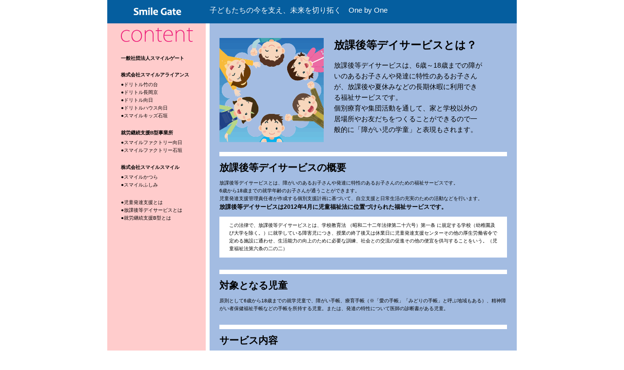

--- FILE ---
content_type: text/html; charset=UTF-8
request_url: https://smile-gate.com/?page_id=12/
body_size: 11188
content:
<!DOCTYPE html>
<html lang="ja"
	prefix="og: https://ogp.me/ns#" >
<head>
<meta charset="utf-8">
<meta http-equiv="X-UA-Compatible" content="IE=edge">
<meta name="viewport" content="width=device-width">
<meta name="format-detection" content="telephone=no">
<meta name="author" content="一般社団法人スマイルゲート">
<meta property="og:url" content="https://corp.monoxer.com/">
<meta property="og:type" content="article">
<meta property="og:title" content="Monoxer・解いて憶える記憶アプリ">
<meta property="og:description" content="一般社団法人スマイルゲートの公式ホームページです。放課後等デイサービス、児童発達支援事業所、企業内保育施設、就労継続支援B型事業所等を運営しています。">
<meta property="og:site_name" content="Monoxer">
<meta property="og:image" content="https://smile-gate.com/wp-content/themes/smilegate/img/ogp.png">

<title>放課後等デイサービスとは？ | 放課後等デイサービス・スマイルゲート</title>

		<!-- All in One SEO 4.0.17 -->
		<link rel="canonical" href="https://smile-gate.com/?page_id=12" />
		<meta property="og:site_name" content="放課後等デイサービス・スマイルゲート |" />
		<meta property="og:type" content="article" />
		<meta property="og:title" content="放課後等デイサービスとは？ | 放課後等デイサービス・スマイルゲート" />
		<meta property="og:url" content="https://smile-gate.com/?page_id=12" />
		<meta property="article:published_time" content="2020-12-19T07:36:40Z" />
		<meta property="article:modified_time" content="2021-01-05T05:38:06Z" />
		<meta property="twitter:card" content="summary" />
		<meta property="twitter:domain" content="smile-gate.com" />
		<meta property="twitter:title" content="放課後等デイサービスとは？ | 放課後等デイサービス・スマイルゲート" />
		<script type="application/ld+json" class="aioseo-schema">
			{"@context":"https:\/\/schema.org","@graph":[{"@type":"WebSite","@id":"https:\/\/smile-gate.com\/#website","url":"https:\/\/smile-gate.com\/","name":"\u653e\u8ab2\u5f8c\u7b49\u30c7\u30a4\u30b5\u30fc\u30d3\u30b9\u30fb\u30b9\u30de\u30a4\u30eb\u30b2\u30fc\u30c8","publisher":{"@id":"https:\/\/smile-gate.com\/#organization"}},{"@type":"Organization","@id":"https:\/\/smile-gate.com\/#organization","name":"\u653e\u8ab2\u5f8c\u7b49\u30c7\u30a4\u30b5\u30fc\u30d3\u30b9\u30fb\u30b9\u30de\u30a4\u30eb\u30b2\u30fc\u30c8","url":"https:\/\/smile-gate.com\/"},{"@type":"BreadcrumbList","@id":"https:\/\/smile-gate.com\/?page_id=12#breadcrumblist","itemListElement":[{"@type":"ListItem","@id":"https:\/\/smile-gate.com\/#listItem","position":"1","item":{"@id":"https:\/\/smile-gate.com\/#item","name":"\u30db\u30fc\u30e0","url":"https:\/\/smile-gate.com\/"},"nextItem":"https:\/\/smile-gate.com\/?page_id=12#listItem"},{"@type":"ListItem","@id":"https:\/\/smile-gate.com\/?page_id=12#listItem","position":"2","item":{"@id":"https:\/\/smile-gate.com\/?page_id=12#item","name":"\u653e\u8ab2\u5f8c\u7b49\u30c7\u30a4\u30b5\u30fc\u30d3\u30b9\u3068\u306f\uff1f","url":"https:\/\/smile-gate.com\/?page_id=12"},"previousItem":"https:\/\/smile-gate.com\/#listItem"}]}]}
		</script>
		<!-- All in One SEO -->

<link rel="alternate" type="application/rss+xml" title="放課後等デイサービス・スマイルゲート &raquo; フィード" href="https://smile-gate.com/?feed=rss2" />
<link rel="alternate" type="application/rss+xml" title="放課後等デイサービス・スマイルゲート &raquo; コメントフィード" href="https://smile-gate.com/?feed=comments-rss2" />
<link rel='stylesheet' id='font-awesome-css' href='https://smile-gate.com/wp-content/themes/smilegate/inc/font-awesome/versions/5.6.0/css/all.min.css?ver=5.6' type='text/css' media='all' />
<link rel='stylesheet' id='wp-block-library-css' href='https://smile-gate.com/wp-includes/css/dist/block-library/style.min.css?ver=6.4.7' type='text/css' media='all' />
<style id='classic-theme-styles-inline-css' type='text/css'>
/*! This file is auto-generated */
.wp-block-button__link{color:#fff;background-color:#32373c;border-radius:9999px;box-shadow:none;text-decoration:none;padding:calc(.667em + 2px) calc(1.333em + 2px);font-size:1.125em}.wp-block-file__button{background:#32373c;color:#fff;text-decoration:none}
</style>
<style id='global-styles-inline-css' type='text/css'>
body{--wp--preset--color--black: #000000;--wp--preset--color--cyan-bluish-gray: #abb8c3;--wp--preset--color--white: #ffffff;--wp--preset--color--pale-pink: #f78da7;--wp--preset--color--vivid-red: #cf2e2e;--wp--preset--color--luminous-vivid-orange: #ff6900;--wp--preset--color--luminous-vivid-amber: #fcb900;--wp--preset--color--light-green-cyan: #7bdcb5;--wp--preset--color--vivid-green-cyan: #00d084;--wp--preset--color--pale-cyan-blue: #8ed1fc;--wp--preset--color--vivid-cyan-blue: #0693e3;--wp--preset--color--vivid-purple: #9b51e0;--wp--preset--gradient--vivid-cyan-blue-to-vivid-purple: linear-gradient(135deg,rgba(6,147,227,1) 0%,rgb(155,81,224) 100%);--wp--preset--gradient--light-green-cyan-to-vivid-green-cyan: linear-gradient(135deg,rgb(122,220,180) 0%,rgb(0,208,130) 100%);--wp--preset--gradient--luminous-vivid-amber-to-luminous-vivid-orange: linear-gradient(135deg,rgba(252,185,0,1) 0%,rgba(255,105,0,1) 100%);--wp--preset--gradient--luminous-vivid-orange-to-vivid-red: linear-gradient(135deg,rgba(255,105,0,1) 0%,rgb(207,46,46) 100%);--wp--preset--gradient--very-light-gray-to-cyan-bluish-gray: linear-gradient(135deg,rgb(238,238,238) 0%,rgb(169,184,195) 100%);--wp--preset--gradient--cool-to-warm-spectrum: linear-gradient(135deg,rgb(74,234,220) 0%,rgb(151,120,209) 20%,rgb(207,42,186) 40%,rgb(238,44,130) 60%,rgb(251,105,98) 80%,rgb(254,248,76) 100%);--wp--preset--gradient--blush-light-purple: linear-gradient(135deg,rgb(255,206,236) 0%,rgb(152,150,240) 100%);--wp--preset--gradient--blush-bordeaux: linear-gradient(135deg,rgb(254,205,165) 0%,rgb(254,45,45) 50%,rgb(107,0,62) 100%);--wp--preset--gradient--luminous-dusk: linear-gradient(135deg,rgb(255,203,112) 0%,rgb(199,81,192) 50%,rgb(65,88,208) 100%);--wp--preset--gradient--pale-ocean: linear-gradient(135deg,rgb(255,245,203) 0%,rgb(182,227,212) 50%,rgb(51,167,181) 100%);--wp--preset--gradient--electric-grass: linear-gradient(135deg,rgb(202,248,128) 0%,rgb(113,206,126) 100%);--wp--preset--gradient--midnight: linear-gradient(135deg,rgb(2,3,129) 0%,rgb(40,116,252) 100%);--wp--preset--font-size--small: 13px;--wp--preset--font-size--medium: 20px;--wp--preset--font-size--large: 36px;--wp--preset--font-size--x-large: 42px;--wp--preset--spacing--20: 0.44rem;--wp--preset--spacing--30: 0.67rem;--wp--preset--spacing--40: 1rem;--wp--preset--spacing--50: 1.5rem;--wp--preset--spacing--60: 2.25rem;--wp--preset--spacing--70: 3.38rem;--wp--preset--spacing--80: 5.06rem;--wp--preset--shadow--natural: 6px 6px 9px rgba(0, 0, 0, 0.2);--wp--preset--shadow--deep: 12px 12px 50px rgba(0, 0, 0, 0.4);--wp--preset--shadow--sharp: 6px 6px 0px rgba(0, 0, 0, 0.2);--wp--preset--shadow--outlined: 6px 6px 0px -3px rgba(255, 255, 255, 1), 6px 6px rgba(0, 0, 0, 1);--wp--preset--shadow--crisp: 6px 6px 0px rgba(0, 0, 0, 1);}:where(.is-layout-flex){gap: 0.5em;}:where(.is-layout-grid){gap: 0.5em;}body .is-layout-flow > .alignleft{float: left;margin-inline-start: 0;margin-inline-end: 2em;}body .is-layout-flow > .alignright{float: right;margin-inline-start: 2em;margin-inline-end: 0;}body .is-layout-flow > .aligncenter{margin-left: auto !important;margin-right: auto !important;}body .is-layout-constrained > .alignleft{float: left;margin-inline-start: 0;margin-inline-end: 2em;}body .is-layout-constrained > .alignright{float: right;margin-inline-start: 2em;margin-inline-end: 0;}body .is-layout-constrained > .aligncenter{margin-left: auto !important;margin-right: auto !important;}body .is-layout-constrained > :where(:not(.alignleft):not(.alignright):not(.alignfull)){max-width: var(--wp--style--global--content-size);margin-left: auto !important;margin-right: auto !important;}body .is-layout-constrained > .alignwide{max-width: var(--wp--style--global--wide-size);}body .is-layout-flex{display: flex;}body .is-layout-flex{flex-wrap: wrap;align-items: center;}body .is-layout-flex > *{margin: 0;}body .is-layout-grid{display: grid;}body .is-layout-grid > *{margin: 0;}:where(.wp-block-columns.is-layout-flex){gap: 2em;}:where(.wp-block-columns.is-layout-grid){gap: 2em;}:where(.wp-block-post-template.is-layout-flex){gap: 1.25em;}:where(.wp-block-post-template.is-layout-grid){gap: 1.25em;}.has-black-color{color: var(--wp--preset--color--black) !important;}.has-cyan-bluish-gray-color{color: var(--wp--preset--color--cyan-bluish-gray) !important;}.has-white-color{color: var(--wp--preset--color--white) !important;}.has-pale-pink-color{color: var(--wp--preset--color--pale-pink) !important;}.has-vivid-red-color{color: var(--wp--preset--color--vivid-red) !important;}.has-luminous-vivid-orange-color{color: var(--wp--preset--color--luminous-vivid-orange) !important;}.has-luminous-vivid-amber-color{color: var(--wp--preset--color--luminous-vivid-amber) !important;}.has-light-green-cyan-color{color: var(--wp--preset--color--light-green-cyan) !important;}.has-vivid-green-cyan-color{color: var(--wp--preset--color--vivid-green-cyan) !important;}.has-pale-cyan-blue-color{color: var(--wp--preset--color--pale-cyan-blue) !important;}.has-vivid-cyan-blue-color{color: var(--wp--preset--color--vivid-cyan-blue) !important;}.has-vivid-purple-color{color: var(--wp--preset--color--vivid-purple) !important;}.has-black-background-color{background-color: var(--wp--preset--color--black) !important;}.has-cyan-bluish-gray-background-color{background-color: var(--wp--preset--color--cyan-bluish-gray) !important;}.has-white-background-color{background-color: var(--wp--preset--color--white) !important;}.has-pale-pink-background-color{background-color: var(--wp--preset--color--pale-pink) !important;}.has-vivid-red-background-color{background-color: var(--wp--preset--color--vivid-red) !important;}.has-luminous-vivid-orange-background-color{background-color: var(--wp--preset--color--luminous-vivid-orange) !important;}.has-luminous-vivid-amber-background-color{background-color: var(--wp--preset--color--luminous-vivid-amber) !important;}.has-light-green-cyan-background-color{background-color: var(--wp--preset--color--light-green-cyan) !important;}.has-vivid-green-cyan-background-color{background-color: var(--wp--preset--color--vivid-green-cyan) !important;}.has-pale-cyan-blue-background-color{background-color: var(--wp--preset--color--pale-cyan-blue) !important;}.has-vivid-cyan-blue-background-color{background-color: var(--wp--preset--color--vivid-cyan-blue) !important;}.has-vivid-purple-background-color{background-color: var(--wp--preset--color--vivid-purple) !important;}.has-black-border-color{border-color: var(--wp--preset--color--black) !important;}.has-cyan-bluish-gray-border-color{border-color: var(--wp--preset--color--cyan-bluish-gray) !important;}.has-white-border-color{border-color: var(--wp--preset--color--white) !important;}.has-pale-pink-border-color{border-color: var(--wp--preset--color--pale-pink) !important;}.has-vivid-red-border-color{border-color: var(--wp--preset--color--vivid-red) !important;}.has-luminous-vivid-orange-border-color{border-color: var(--wp--preset--color--luminous-vivid-orange) !important;}.has-luminous-vivid-amber-border-color{border-color: var(--wp--preset--color--luminous-vivid-amber) !important;}.has-light-green-cyan-border-color{border-color: var(--wp--preset--color--light-green-cyan) !important;}.has-vivid-green-cyan-border-color{border-color: var(--wp--preset--color--vivid-green-cyan) !important;}.has-pale-cyan-blue-border-color{border-color: var(--wp--preset--color--pale-cyan-blue) !important;}.has-vivid-cyan-blue-border-color{border-color: var(--wp--preset--color--vivid-cyan-blue) !important;}.has-vivid-purple-border-color{border-color: var(--wp--preset--color--vivid-purple) !important;}.has-vivid-cyan-blue-to-vivid-purple-gradient-background{background: var(--wp--preset--gradient--vivid-cyan-blue-to-vivid-purple) !important;}.has-light-green-cyan-to-vivid-green-cyan-gradient-background{background: var(--wp--preset--gradient--light-green-cyan-to-vivid-green-cyan) !important;}.has-luminous-vivid-amber-to-luminous-vivid-orange-gradient-background{background: var(--wp--preset--gradient--luminous-vivid-amber-to-luminous-vivid-orange) !important;}.has-luminous-vivid-orange-to-vivid-red-gradient-background{background: var(--wp--preset--gradient--luminous-vivid-orange-to-vivid-red) !important;}.has-very-light-gray-to-cyan-bluish-gray-gradient-background{background: var(--wp--preset--gradient--very-light-gray-to-cyan-bluish-gray) !important;}.has-cool-to-warm-spectrum-gradient-background{background: var(--wp--preset--gradient--cool-to-warm-spectrum) !important;}.has-blush-light-purple-gradient-background{background: var(--wp--preset--gradient--blush-light-purple) !important;}.has-blush-bordeaux-gradient-background{background: var(--wp--preset--gradient--blush-bordeaux) !important;}.has-luminous-dusk-gradient-background{background: var(--wp--preset--gradient--luminous-dusk) !important;}.has-pale-ocean-gradient-background{background: var(--wp--preset--gradient--pale-ocean) !important;}.has-electric-grass-gradient-background{background: var(--wp--preset--gradient--electric-grass) !important;}.has-midnight-gradient-background{background: var(--wp--preset--gradient--midnight) !important;}.has-small-font-size{font-size: var(--wp--preset--font-size--small) !important;}.has-medium-font-size{font-size: var(--wp--preset--font-size--medium) !important;}.has-large-font-size{font-size: var(--wp--preset--font-size--large) !important;}.has-x-large-font-size{font-size: var(--wp--preset--font-size--x-large) !important;}
.wp-block-navigation a:where(:not(.wp-element-button)){color: inherit;}
:where(.wp-block-post-template.is-layout-flex){gap: 1.25em;}:where(.wp-block-post-template.is-layout-grid){gap: 1.25em;}
:where(.wp-block-columns.is-layout-flex){gap: 2em;}:where(.wp-block-columns.is-layout-grid){gap: 2em;}
.wp-block-pullquote{font-size: 1.5em;line-height: 1.6;}
</style>
<link rel='stylesheet' id='lightning-common-style-css' href='https://smile-gate.com/wp-content/themes/smilegate/assets/css/common.css?ver=6.4.7' type='text/css' media='all' />
<script type="text/javascript" src="https://smile-gate.com/wp-includes/js/jquery/jquery.min.js?ver=3.7.1" id="jquery-core-js"></script>
<script type="text/javascript" src="https://smile-gate.com/wp-includes/js/jquery/jquery-migrate.min.js?ver=3.4.1" id="jquery-migrate-js"></script>
<link rel="https://api.w.org/" href="https://smile-gate.com/index.php?rest_route=/" /><link rel="alternate" type="application/json" href="https://smile-gate.com/index.php?rest_route=/wp/v2/pages/12" /><link rel="EditURI" type="application/rsd+xml" title="RSD" href="https://smile-gate.com/xmlrpc.php?rsd" />
<meta name="generator" content="WordPress 6.4.7" />
<link rel='shortlink' href='https://smile-gate.com/?p=12' />
<link rel="alternate" type="application/json+oembed" href="https://smile-gate.com/index.php?rest_route=%2Foembed%2F1.0%2Fembed&#038;url=https%3A%2F%2Fsmile-gate.com%2F%3Fpage_id%3D12" />
<link rel="alternate" type="text/xml+oembed" href="https://smile-gate.com/index.php?rest_route=%2Foembed%2F1.0%2Fembed&#038;url=https%3A%2F%2Fsmile-gate.com%2F%3Fpage_id%3D12&#038;format=xml" />
		<style type="text/css" id="wp-custom-css">
			h1 strong{
	font-size:30px;
}

h3 strong{
	font-size:20px;
}

p{
	font-size:20px;
}

h2{
 text-align:left;
 font-size:15px;
}

h2 strong{
	font-size:17px;
}

h4{
	text-align:left;
}

#contents{
	background-color:#A3BCE2;
}

.page-id-235 th{
	text-align:right;
	padding-right:5px;
	font-size:15px;
	font-weight:bold;
}

.fas.fa-angle-right::before{
	color:white;
	padding:10px 15px;
	margin:10px;
	border-radius:50%;
	background-color:gray;
	
}

.wpcf7-list-item-label{
	font-size:14px;
}

.wpcf7-form-control.wpcf7-submit.btn-primary{
	padding:2px 10px;
	font-size:25px;
	color:white;
	margin:10px 40px 10px 120px;
	background-color:navy;
	border: 1px solid blue;
}

#cf-tbl{
width: 800px;
}

#cf-tbl table{
width: 100%;
border-collapse: collapse;
border: solid #CCC;
border-width: 1px;
color: #444;
}
#cf-tbl table tr th,
#cf-tbl table tr td{
padding: 0.5em;
text-align: left;
vertical-align: top;
border: solid #CCC;
border-width: 1px;
vertical-align: middle;
}
#cf-tbl table tr th{
width: 35%;
background: #eee;
}


@media screen and (max-width:768px){
#cf-tbl{
width: 100%;
}

#cf-tbl table,
#cf-tbl table tbody,
#cf-tbl table tr,
#cf-tbl table tr th,
#cf-tbl table tr td{
display: block;
}

#cf-tbl table{
width: 100%;
border-width: 0 0 1px 0;
}

#cf-tbl table tr th,
#cf-tbl table tr td{
width: 100%;
padding: 3% 5%;
}

#cf-tbl table tr td{
border-width: 0px 1px 0px 1px;
}
}

input.wpcf7-form-control.wpcf7-text,
textarea.wpcf7-form-control.wpcf7-textarea {
	width: 95%;
	padding: 8px 15px;
	margin-right: 10px;
	margin-top: 10px;
	border: 1px solid #d0d5d8;
	border-radius: 3px;
	background-color: #eff1f5;
}


#cf7-btn {
    display: block;
    padding: 20px;
    width: 400px;
    background: #ffaa56;
    color: #fff;
    font-size: 22px;
    font-weight: 700;
    border-radius: 2px;
    margin: 15px auto 0;
}

@media screen and (max-width:768px){
}#cf7-btn {
width: 250px;
}
}

#cf7-btn:hover {
    background: #fff280;
    color: #ffaa56;
    border: 2px solid #ffaa56
}

span.wpcf7-not-valid-tip,
.wpcf7-response-output.wpcf7-validation-errors {
	color: red;
	font-weight: 600;
}




*{
    padding: 0;
    margin: 0;
}

body img{
    max-width: 100%;
}


header{
   background-image: url("https://smile-gate.com/wp-content/uploads/2021/09/img1-n.png");
   width:100%;
   height:470px ;
}

header p{
    text-align: center;
    color: white;
    font-size: 25pxpx;
    padding-top:30px;
}

.ishi-h1{
    margin: 0 auto;
    writing-mode: vertical-rl;
    color: white;
    padding-top: 40px;
    font-size: 40px;
    
}
.page-id-258 main,.page-id-258 footer{
	background-color:white;
}

.ishi-h1{
    animation-name:fadeUpAnime;
    animation-duration:5s;
    animation-fill-mode:forwards;
    opacity:0;
    }
    
    @keyframes fadeUpAnime{
      from {
        opacity: 0;
      transform: translateY(100px);
      }
    
      to {
        opacity: 1;
      transform: translateY(0);
      }
    }
    
    

main{
    margin: 0 auto;
}

.guide {
    
    text-align: center;
    padding: 15px 0px;
}

.help{
    text-align: center;
    padding: 10px;
}

.help p{
	 font-size: 16px;
}

.plan-s{
    text-align: center;
    padding: 10px;
	  font-weight:bold;
}

.detail-2p{
    text-align: left;

}

.b-h3{
	font-size:30px;
	padding:10px;
}
.detail-2p p{
	font-size:14px;
}

.large{
    font-size: 45px;
}

.n-large{
    font-size: 30px;
}

.small{
    font-size: 25px;
}

.small2{
    font-size: 23px;
    color: red;
}

.detail-2{
    display: inline-block;
    text-align: center;
    font-size: 15px;
}

.img3{
    text-align: center;
    
}

.de-t{
    display: inline-block;
    padding: 10px;
    margin:5px 20px;
    border: dashed 3px #5b8bd0;
}

.de-t p{
	 font-size:14px;
	text-align:left;
}

.about-ishi{
    display: flex;
    justify-content:space-between;
}


.img5.png{
    padding: 15px 10px;
}


.exp-ishi{
    padding-top: 20px;
    width: 50%;
}

.exp-ishi p{
	font-size:13px;
	text-align:left;
}

.img6{
    display:inline-block;
    text-align: center;
    padding: 15px 0px;
    width: 100%;
    height: auto;
    
}


.p2{
    color: red;
    padding: 15px;
	 
}


.wor-sp p{
	font-size:14px;
	padding-bottom:10px;
}


.img9{
    text-align: center;
}


.for-r{
    display: none;
}


.ishi-h2{
    animation-name:fadeUpAnime;
    animation-duration:15s;
    animation-fill-mode:forwards;
    opacity:0;
    }
    
    @keyframes fadeUpAnime{
      from {
        opacity: 0;
      transform: translateY(100px);
      }
    
      to {
        opacity: 1;
      transform: translateY(0);
      }
    }
    
.plan2 p{
    font-size: 40px;
    text-decoration: bold;
    text-align: left;
    padding: 60px 200px;
 }

.img1112{
	display:inline-block
    text-align: center;
} 
    
.pic img{
    width: 100%;
    height: auto;
}


.img14-1{
    width: 100%;
    size: cover;
}

.about-h{
   padding:10px;
	 display:flex;
}

.img142{
    display: inline-block;
	width:50%
}

.det-h{
    display: inline-block;
	  width:50%;
}

.det-h p{
	font-size:14px;
	text-align:left;
	padding-top:23px;
}

.last{
    text-align: center;
    font-size: 30px;
    padding:15px 0px;
}

.footer-tex{
    padding: 10px;
	text-align:left;
}

.footer-tex p{
	text-align:left;
	font-size:12px;
}

/*isi*/
.about-bs{
    display: flex;
    justify-content: space-around;
}
.imgnn{
	width:100%;
}

.ishi{
    background-image: url("https://smile-gate.com/wp-content/uploads/2021/09/img6-2n1.png");
    display: flex;
    justify-content: space-around;
    padding: 10px;
	 background-size:110%

}

.plus1{
    display: flex;
    justify-content: center;
}

.exp-p1{
    display: flex;
    justify-content:center;
	border:dotted 4px #5b8bd0;
		margin:5px;
}


.pic-plus1 img{
	width:50%;
}

.exp-d1{
    display: inline-block;
}

.exp-d1 h4{
    font-size: 14px;
	padding:5px;
}

.exp-d1 p{
    font-size: 11px;
}

.sight{
    display: inline-block;
    text-align: center;
    color: #5b8bd0;
	  width:50%;
}

.sight h4{
    font-size: 20px;
	text-align:center;
	padding:10px;
}

.sight p{
	font-size:11px;
}

.text1{
    width: 30%;
    color: #5b8bd0;
    padding: 10px;
}
.text1 p{
	font-size:12px;
	text-align:left;
}

.text23{
    width: 60%;
    padding: 10px 0px;
}

.text2 p{
	   font-size:12px;
	text-align:left;
}

.text3{
    padding: 10px;
    color: red;
}

.text3 p{
	font-size:12px;
	text-align:left;
}

.wor-sp{
    text-align: center;
}

.img7 h2{
    text-align: center;
    padding-top: 100px;
    color: white;
  	font-size:30px;
	text-shadow: 1px 2px 3px #808080;
}

.img7{
    background-image: url("https://smile-gate.com/wp-content/uploads/2021/09/screencapture-file-C-Users-ayaka-Downloads-AnyConv-com-nnn-pdf-2021-09-27-15_43_55-1.png");
    height: 290px;
    background-size: cover;
}

.img111{
    display: inline-block;
    text-align: center;
}


.img8 h4{
    border: orange;
    background-color: orange;
    display: inline-block;
}
.adr-p1{
	font-size:12px;
}

.adr-p2{
    padding-left: 40px;
	  font-size:12px;
}

.exp-h{
    display: flex;
    justify-content: center;
}

.h-pic{
  display: flex;
  justify-content: center;
}

.gui-d{
    text-align:left;
    display: flex;
    justify-content:space-around;
	padding-top:10px;
}
.suppo-h4{
	padding:5px 10px;
}

.suppo-h4 h4{
	font-size:25px;
	text-align:center;
}
.suppo-h4 p{
	font-size:18px;
	color:red;
	padding:10px 0px;
	text-align:left;
}

.suppo-2-2{
	width:50%
	padding:0px 5px;
}
.suppo-2-2 p{
	font-size:15px;
}

.suppo-3{
	width:50%;
}
.suppo-3 p{
	font-size:15px;
	text-align:left;
}

.how-t{
    display: inline-block;
    text-align: center;
	padding:20px;
}

.h-p2{
    padding-left: 20px;
}

.img6364{
    display: inline-block;
    text-align: center;
}

.gui-1{
    display: inline-block;
    text-align: center;
}

.img101{
    display: inline-block;
    text-align: center;
}

.pic-plus{
    display: inline-block;
    text-align:space-around;
}
.pic-plus2,.pic-plus3,.pic-plus4,.pic-plus5,.pic-plus6{
    padding: 15px 20px;
    width: 90%;
}


.img6-5{
	width:60%;
	padding:10px;
}

.hou-s{
	width:40%;
	padding:10px;
}

.hou-s p{
	font-size:12px;
	text-align:left;
}

.hou-s img{
	padding:5px;
}

.map-l{
	padding:25px 0px;
}

.b-1,.b-2,.b-3,.b-4,.b-5,.b-6,.b-7,.b-8,.b-9{
	padding:15px 0px;
}
.img101{
	padding:5px 0px;
}

.img6-5 img{
	padding:20px 5px;
}

.grou-1{
    animation-name:fadeUpAnime;
    animation-duration:5s;
    animation-fill-mode:forwards;
    opacity:0;
    }
    
    @keyframes fadeUpAnime{
      from {
        opacity: 0;
      transform: translateY(100px);
      }
    
      to {
        opacity: 1;
      transform: translateY(0);
      }
    }

.grou-2{
    animation-name:fadeUpAnime;
    animation-duration:10s;
    animation-fill-mode:forwards;
    opacity:0;
    }
    
    @keyframes fadeUpAnime{
      from {
        opacity: 0;
      transform: translateY(100px);
      }
    
      to {
        opacity: 1;
      transform: translateY(0);
      }
    }

.p-2-p{
	text-align:left;
	background-color:#ddffff
}

@media screen and (max-width:896px){
	
	.help p{
		font-size:11px;
	}
	.small2 p{
		font-size: 18px;
	}
	.ishi{
		display:flex;
		flex-wrap:wrap;
	}
	.text1 p{
		font-size:9px;
	}
	
	.img7 h2{
		padding-top:70px;
		font-size:35px;
	}
	
	.img7{
		height:350px;
	}
	.det-h p{
		font-size:11px;
	}
	.exp-d1 h4{
		font-size:13px;
	}
	
	.pic-plus1 img{
		width:70%;
	}
	.det-h{
		padding-top:40px;
	}
	.det-h p{
		font-size:14px;
	}
	.pic-plus1{
		padding-top:10px 0px;
	}
	.text23{
		display:inline;
		padding:10px;
	}
}

@media screen and (max-width:480px){
	.help p{
		font-size:12px;
	}
	
	.large{
		font-size:20px;
	}
	.n-large{
		font-size:15px;
	}
	.small{
		font-size:13px;
	}
	.small2{
		font-size:11px;
	}
	
	.about-ishi{
		display:flex;
		flex-wrap:wrap;
	}
	.sight{
		width:100%
	}
	.exp-ishi{
		width:100%;
	}
	.de-t p{
		font-size:11px;
	}
	.ishi{
		display:flex;
		flex-wrap:wrap;
		background:none;
	}
	.text1{
		width:100%
	}
	.text23{
		width;100%
	}
	.exp-h{
		display:flex;
		flex-wrap:wrap;
	}
	.img6-5{
		width:100%;
	}
	.hou-s{
		width:100%;
	}
	.gui-d{
		display:flex;
		flex-wrap:wrap;
	}
	.suppo-h4{
		width:100%;
		display:inline-block;
		text-align:center;
	}
	.suppo-h42{
		display:inline-block;
		text-align:left;
	}
	.suppo-h42 h4{
		text-align:center;
		font-size:15px;
	}
	.suppo-h4 p{
		font-size:12px;
	}
	.suppo-2{
		width:100%;
		padding:10px ;
		display:inline-block;
		text-align:center;
	}
	.suppo-2-2{
		display:inline-block;
		text-align:left;
	}
	.suppo-3{
		width:100%;
		display:inline-block;
		text-align:center;
		padding:10px 0px;
	}
	.suppo-32{
		display:inline-block;
	}
	.about-h{
		display:flex;
		flex-wrap:wrap;
	}
	.img142{
		width:100%;
	}
	.det-h{
		width:100%;
	}
	.exp-d1 p{
		font-size:9px;
	}
	.footer-tex p{
		font-size:10px;
	}
	.det-h{
		padding:20px 25px;
	}
	.img7{
		height:180px;
		background-size:cover;
	}
	.img7 h2{
		font-size:22px;
		padding-top:30px;
	}
	.wor-sp p{
		font-size:13px;
	}
	.text3{
		width:100%;
	}
	.text2{
		width:100%;
	}
	.text23{
		width:100%;
	}
	
}		</style>
		<link rel="stylesheet" href="https://smile-gate.com/wp-content/themes/smilegate/css/base.css">
<link rel="stylesheet" href="https://smile-gate.com/wp-content/themes/smilegate/css/sp.css" media="screen and (max-width: 768px)">
<link rel="stylesheet" href="https://smile-gate.com/wp-content/themes/smilegate/css/pc.css" media="screen and (min-width: 769px)">
</head>

<body class="page-template-default page page-id-12 sidebar-fix fa_v5_css device-pc headfix header_height_changer dayservice">

<!-- #wrapper -->
<div id="wrapper">

<!-- ヘッダー -->
<header id="head">
<div class="head_in">
<div id="head_logo">
<div><a href="https://smile-gate.com/"><img src="https://smile-gate.com/wp-content/themes/smilegate/img/head_logo.png" width="100" height="20" alt="Smile Gate"/></a></div>
</div>
<div id="head_txt">子どもたちの今を支え、<br class="sp">未来を切り拓く　One by One</div>
</div>
<div class="sp_navi_btn">
<div id="sp_navi_on"><a href="javascript:void(0);">メニューを開く</a></div>
<div id="sp_navi_of"><a href="javascript:void(0);">メニューを閉じる</a></div>
</div>
<link href="https://use.fontawesome.com/releases/v5.6.1/css/all.css" rel="stylesheet">
</header>

<!-- #container -->
<div id="container">

<!-- #contents -->
<article id="contents">
	<!-- .main_contents02 -->
<section class="main_contents02">

<div class="main_content02">
<div class="col03_01">
<div class="img100"><img decoding="async" src="https://smile-gate.com/wp-content/themes/smilegate/img/dayservice_img01.png" width="214" height="214" alt=""/></div>
</div>
<div class="col03_02">
<h1 class="h1_01">放課後等デイサービスとは？</h1>
<p class="p01">放課後等デイサービスは、6歳～18歳までの障がいのあるお子さんや発達に特性のあるお子さんが、放課後や夏休みなどの長期休暇に利用できる福祉サービスです。<br>
個別療育や集団活動を通して、家と学校以外の居場所やお友だちをつくることができるので一般的に「障がい児の学童」と表現もされます。</p>
</div>
</div>

<div class="main_content03">
<h2 class="h2_04">放課後等デイサービスの概要</h2>
<p class="p02">放課後等デイサービスとは、障がいのあるお子さんや発達に特性のあるお子さんのための福祉サービスです。<br>
6歳から18歳までの就学年齢のお子さんが通うことができます。<br>
児童発達支援管理責任者が作成する個別支援計画に基づいて、自立支援と日常生活の充実のための活動などを行います。</p>
<p class="p03 bold mb10">放課後等デイサービスは2012年4月に児童福祉法に位置づけられた福祉サービスです。</p>
<div class="box01">
<p>この法律で、放課後等デイサービスとは、学校教育法 （昭和二十二年法律第二十六号）第一条 に規定する学校（幼稚園及び大学を除く。）に就学している障害児につき、授業の終了後又は休業日に児童発達支援センターその他の厚生労働省令で定める施設に通わせ、生活能力の向上のために必要な訓練、社会との交流の促進その他の便宜を供与することをいう。（児童福祉法第六条の二の二）</p>
</div>
</div>

<div class="main_content03">
<h2 class="h2_04">対象となる児童</h2>
<p class="p02">原則として6歳から18歳までの就学児童で、障がい手帳、療育手帳（※「愛の手帳」「みどりの手帳」と呼ぶ地域もある）、精神障がい者保健福祉手帳などの手帳を所持する児童。または、発達の特性について医師の診断書がある児童。</p>
</div>

<div class="main_content03">
<h2 class="h2_04">サービス内容</h2>
<p class="p02">厚生労働省「放課後等デイサービスガイドライン」によって、ひとりひとりの個別支援計画に基づき、以下の活動を組み合わせて支援を行うことが求められています。</p>
<ul class="ul01">
<li>①自立支援と日常生活の充実のための活動</li>
<li>②創作活動</li>
<li>③地域交流の機会の提供</li>
<li>④余暇の提供</li>
</ul>
</div>

<div class="main_content03">
<h2 class="h2_04">ある日の一日（基本的なスケジュール）</h2>
<div class="flex">
<div class="col04_01">
<div class="img_res"><img fetchpriority="high" decoding="async" src="https://smile-gate.com/wp-content/themes/smilegate/img/dayservice_table01.png" width="340" height="290" alt="基本的なスケジュール表"/></div>
</div>
<div class="col04_02">
<p class="p02">ほとんどの当事業所では、日実はお子様の学校まで、土曜・祝日などはご自宅まで指定時間にお迎えに行き、終了後は順に各ご自宅までお送りします。決められた曜日以外でも急な用事などの場合もお預かり出来る場合がございますので、お気軽にご相談いただけます。<br>
土曜日や祝祭日、また夏季・冬季休日などには、行事の催事や事業所ごとに様々なイベント企画をし、工場見学や博物館・動物園などへのお出かけも致します。</p>
</div>
</div>
</div>

<div class="main_content03">
<h2 class="h2_04">スタッフ</h2>
<p class="p02"><span class="big01 bold">管理者 / 設置者</span>…運営状況の全体を把握して教室運営する役割。<br>
<span class="big01 bold">児童発達支援管理責任者</span>…お子さんと保護者のニーズを適切に把握して個別支援計画を作成する役割。<br>
計画に基づいた支援が提供されるように調整し、支援のプロセスを管理・評価する。<br>
<span class="big01 bold">指導員</span>…個別支援計画に基づいて、児童の心身の状況に応じた適切な技術をもって支援をおこなう役割。<br>
SGグループ各放課後デイサービス事業所は、この要件を満たしたスタッフ構成になっています。</p>
</div>

<div class="main_content03">
<h2 class="h2_04">事業所の設備</h2>
<p class="p02">訓練に必要な機械・器具などを備えた指導訓練室…指導訓練室における児童ひとり当たりの床面積は、2.47㎡以上を目安とする。<br>
支援の提供に必要な設備および備品等を備えることが定められています。SGグループ各放課後デイサービス事業所は、この要件を満たした施設構成になっています。</p>
</div>

<div class="main_content03">
<h2 class="h2_04">放課後等デイサービスの利用を考えている方へ</h2>
<p class="p02">「小1の壁」に対応するために民間学童と放課後等デイサービスが増えています。学童と放課後等デイサービスの特徴を比べると放課後等デイサービスは障がいのあるお子さんのための3つの特徴があります。</p>
<ul class="ul02">
<li>①ひとりひとりに合わせた療育をうけられること</li>
<li>②小集団の中で社会性を身につける場所であること</li>
<li>③家族のサポーターとしての役割を担っていること</li>
</ul>
</div>

<div class="main_content03">
<h2 class="h2_04">放課後等デイサービス利用の流れ</h2>
<p class="p02 mb10">利用を検討中の場合、まずは当グループ各放課後等デイサービス事業所、地域などがわからない場合は、グループ統括本部にお問い合わせをしてください。見学・利用相談のあとに、お住まいの自治体の福祉の窓口で受給者証の申請していただきます。<br>
受給者証の交付を受けた後に利用契約を結び、利用開始となります。</p>
<div class="mail01"><a href="/contact/"><span class="icon_mail"><img decoding="async" src="https://smile-gate.com/wp-content/themes/smilegate/img/icon_mail.png" width="42" height="30" alt="メール"/></span>グループ統括本部へメールする</a></div>
</div>

<div class="main_content03">
<h2 class="h2_04">放課後等デイサービスの料金</h2>
<p class="p02">課後等デイサービスは市区町村発行の「受給者証」があれば9割が自治体負担となり、1割が自己負担となる制度です。<br>
利用料金は自治体によって定められており、利用者のご負担は1回あたり750円～1,200円となります。</p>
</div>

<div class="main_content03">
<h2 class="h2_04">放課後等デイサービスで働きたい方へ</h2>
<div class="mail01"><a href="/contact/"><span class="icon_mail"><img decoding="async" src="https://smile-gate.com/wp-content/themes/smilegate/img/icon_mail.png" width="42" height="30" alt="メール"/></span>グループ統括本部へお問い合わせください。</a></div>
</div>

<div class="address02">
<h2 class="h2_04">グループ統括本部　<br class="sp">☎ 072-845-4768　<br class="sp">FAX:072-845-4769</h2>
<p class="p03">●番号をお間違いのないようにお願いします。<br class="sp">月〜金10：00〜17：00</p>
</div>

<div id="pagetop01"><a href="#wrapper"><img loading="lazy" decoding="async" src="https://smile-gate.com/wp-content/themes/smilegate/img/pagetop.png" width="50" height="50" alt="ページ先頭へ"/></a></div>
</section>	
</article>
<!-- /#contents -->

<!-- #menu -->
<aside id="menu">
<h2><img src="https://smile-gate.com/wp-content/themes/smilegate/img/menu_title.png" width="150" height="40" alt="content"/></h2>
<div id="navi">
<h3>一般社団法人スマイルゲート</h3>
<ul>

</ul>
<h3>株式会社スマイルアライアンス</h3>
<ul>
<li><a href="https://smile-gate.com/?page_id=30">●ドリトル竹の台</a></li>
<li><a href="https://smile-gate.com/?page_id=35">●ドリトル長岡京</a></li>
<li><a href="https://smile-gate.com/?page_id=39">●ドリトル向日</a></li>
<li><a href="https://smile-gate.com/?page_id=41">●ドリトルハウス向日</a></li>
<li><a href="https://smile-gate.com/?page_id=1087">●スマイルキッズ石垣</a></li>
</ul>
<h3>就労継続支援B型事業所</h3>
<ul>
<li><a href="https://smile-gate.com/?page_id=45">●スマイルファクトリー向日</a></li>
<li><a href="https://smile-gate.com/?page_id=49">●スマイルファクトリー石垣</a></li>
</ul>
<h3>株式会社スマイルスマイル</h3>
<ul>
<li><a href="https://smile-gate.com/?page_id=28">●スマイルかつら</a></li>
<li><a href="https://smile-gate.com/?page_id=37">●スマイルふしみ</a></li>
</ul>
<ul>
<li><a href="https://smile-gate.com/?page_id=9">●児童発達支援とは</a></li>
<li><a href="https://smile-gate.com/?page_id=12">●放課後等デイサービスとは</a></li>
<li><a href="https://smile-gate.com/?page_id=14">●就労継続支援B型とは</a></li>
</ul>
</div>
</aside>
<!-- /#menu -->

</div>
<!-- /#container -->

<!-- footer -->
<footer id="foot">
<div id="foot_logo"><img src="https://smile-gate.com/wp-content/themes/smilegate/img/foot_logo.png" width="61" height="48" alt="Smile Gate"/></div>
<div id="foot_menu"><a href="https://smile-gate.com/">ホーム</a> | <a href="https://smile-gate.com/?page_id=3">プライバシーポリシー</a></div>
</footer>

</div>
<!-- /#wrapper -->

<script src="https://smile-gate.com/wp-content/themes/smilegate/js/jquery-3.2.1.min.js"></script>
<script src="https://smile-gate.com/wp-content/themes/smilegate/js/common.js"></script>
<script type="text/javascript" src="https://smile-gate.com/wp-content/themes/smilegate/assets/js/lightning.min.js?ver=6.4.7" id="lightning-js-js"></script>

</body>
</html>


--- FILE ---
content_type: text/css
request_url: https://smile-gate.com/wp-content/themes/smilegate/css/base.css
body_size: 1038
content:
@charset "utf-8";

/* 基本スタイル---------------- */

* {
  box-sizing: border-box;
}
html {
	overflow-y: scroll;
}
body {
	margin: 0;
	color: #000;
	background: #fff;
	text-align: center;
  font-family: "游ゴシック Medium", "Yu Gothic Medium", "游ゴシック体", "YuGothic", "ヒラギノ角ゴ ProN W3", "Hiragino Kaku Gothic ProN", "メイリオ", "Meiryo", "verdana", sans-serif;
  -webkit-text-size-adjust: 100%;
}
div, dl, dt, dd, ul, ol, li, h1, h2, h3, h4, h5, h6, pre, form, fieldset, input, textarea, p, blockquote, th, td {
	margin: 0;
	padding: 0;
}
h1, h2, h3, h4, h5, h6 {
	font-size: 100%;
	font-weight: normal;
}
ol, ul {
	list-style: none;
}
img {
	border: 0;
	vertical-align: bottom;
}
table {
	border-collapse: collapse;
	border-spacing: 0;
	font-size:14px;
}
table a{
	color:#5B86E5;
}
caption, th {
	text-align: left;
}
address, caption, cite, code, dfn, th, var {
	font-style: normal;
	font-weight: normal;
}
a {
	color: #000;
	outline: none;
	text-decoration: none;
}
a:link {
	text-decoration: none;
}
a:visited {
	text-decoration: none;
}
p {
	word-wrap: break-word;
}
li {
	line-height: 100%;
}
label {
	display: inline-block;
	cursor: pointer;
}
button, input, select, textarea {
  margin: 0;
  font-family: inherit;
  border: none;
  /*-webkit-appearance: none;*/
}
input[type="text"], input[type="email"], input[type="password"], input[type="number"], textarea {
	background: #fff;
}
input[type="text"]:focus, input[type="email"]:focus, input[type="password"]:focus, input[type="number"]:focus, textarea:focus, button:focus {
  border: none;
}
input[type="submit"] {
	font-size: 100%;
	cursor: pointer;
}
html input[type=button], input[type=reset], input[type=submit] {
  background-color: transparent;
  border: none;
  outline: none;
  padding: 0;
  appearance: none;
  cursor: pointer;
}
select {
	min-width: 7em;
	background: #fff;
}
input::placeholder {
  color: rgba(6, 34, 47, 0.5);
}

.min {
  font-family: "游明朝体", "Yu Mincho", YuMincho, "ヒラギノ明朝 Pro", "Hiragino Mincho Pro", "MS P明朝", "MS PMincho", serif;
}
.en {
  font-family: Roboto, Verdana;
}


.bottom_button_blue{
	display: inline-block;
	font-size: 1.1em;
	line-height: 1.4em;
	padding: 5px 40px;
	margin:5px;
 	background:#ffffff;
	border-width:thick;
	border-color: #0070C0;
	border-style: solid;
	border-radius: 40px;
	width:200px;
	text-align:center;
}

.bottom_button_green{
	display: inline-block;
	font-size: 1.1em;
	line-height: 1.4em;
	padding: 5px 40px;
	margin:5px;
 	background:#ffffff;
	border-width:thick;
	border-color: #70AD47;
	border-style: solid;
	border-radius: 40px;
	width:200px;
	text-align:center;
}


--- FILE ---
content_type: text/css
request_url: https://smile-gate.com/wp-content/themes/smilegate/css/pc.css
body_size: 4842
content:
@charset "utf-8";

body {
  font-size: 13px;
}
p {
  line-height: 1.6;
}
a:hover {
  text-decoration: underline;
}
a img {
  transition: .3s;
}
a:hover img {
  opacity: 0.8;
  transition: .3s;
}
input[type="text"], input[type="email"], input[type="password"], input[type="number"], input[type="tel"], textarea, select {
  padding: 5px;
  font-size: 12px;
}
.sp {
  display: none;
}


/* 基本レイアウト---------------- */
#wrapper {
  width: 100%;
  text-align: center;
}
#container {
  width: 100%;
  max-width: 840px;
  margin: 0 auto;
  padding-top: 48px;
  display: flex;
  flex-wrap: wrap;
  align-items: stretch;
  align-self: center;
}
#contents {
  order: 2;
  width: 630px;
  margin-left: 8px;
}
#menu {
  order: 1;
  width: 202px;
  padding: 5px 24px 25px 28px;
  background: #fcc;
}
.flex {
  display: flex;
  flex-wrap: wrap;
  align-items: flex-start;
}
.flex_st {
  display: flex;
  flex-wrap: wrap;
  align-items: stretch;
  align-self: center;
}


/* ヘッダー---------------- */
#head {
  position: fixed;
  top: 0;
  left: 0;
  right: 0;
  width: 100%;
  max-width: 840px;
  height: 48px;
  margin: 0 auto;
  color: #fff;
  background: #055E9F;
  z-index: 100;
}
.admin-bar #head {
  top: 32px;  
}
.head_in {
  display: flex;
  flex-wrap: wrap;
  align-items: flex-start;
  text-align: left;
}
#head_logo {
  width: 210px;
}
#head_logo img {
  margin: 13px 0 0 53px;
}
#head_txt {
  width: 630px;
  padding-top: 12px;
  font-size: 15px;
}
.sp_navi_btn {
  display: none;
}


/* フッター----------------- */
#pagetop01 {
  position: absolute;
  bottom: 40px;
  right: 20px;
  z-index: 10;
}
#pagetop02 {
  position: absolute;
  bottom: 80px;
  right: 20px;
  z-index: 10;
}
#foot {
  display: flex;
  flex-wrap: wrap;
  align-items: flex-start;
  width: 100%;
  max-width: 840px;
  height: 48px;
  margin: 2px auto 0;
  text-align: left;
  font-size: 11px;
  color: #fff;
  background: #055E9F;
}
#foot_logo {
  width: 136px;
  padding-left: 75px;
}
#foot_menu {
  width: 704px;
  padding: 16px 16px 0;
}
#foot_menu a {
  color: #fff;
}


/* サイドメニュー---------------- */
#menu h2 {
  margin-bottom: 20px;
}
#navi {
  text-align: left;
  font-size: 10px;
}
#navi h3 {
  margin-bottom: 5px;
  font-weight: bold;
}
#navi ul {
  margin-bottom: 20px;
}
#navi ul li {
  line-height: 1.6;
}


/* トップ---------------- */
#top_slider {
  position: relative;
  height: 258px;
}
#top_slider h1 {
  position: absolute;
  top: 55px;
  left: 0;
  right: 0;
  text-align: center;
  font-size: 24px;
  font-weight: bold;
  color: #FAEE00;
  text-shadow: 0 0 3px #000;
  z-index: 10;
}
#top_slider h1 span {
  font-size: 35px;
}
#top_menu {
  position: absolute;
  top: 176px;
  left: 103px;
  display: flex;
  flex-wrap: wrap;
  align-items: flex-start;
  width: 410px;
  z-index: 10;
}
#top_menu li {
  width: 118px;
  margin-right: 28px;
}
#top_menu li:last-child {
  margin-right: 0;
}

.main_contents01 {
  position: relative;
  text-align: left;
  background: #D3EDFB;
}
.main_content01 {
  display: flex;
  flex-wrap: wrap;
  align-items: stretch;
  align-self: center;
  border-bottom: 12px solid #fff;
}
.col01_01 {
  width: 275px;
  padding: 25px 23px;
  border-right: 2px solid #fff;
}
.col01_02 {
  width: 353px;
  padding: 25px 27px;
}
.logo01 {
  margin-bottom: 20px;
}
.waku01 {
  width: 210px;
  height: 30px;
  margin-bottom: 20px;
  padding-top: 2px;
  text-align: center;
  font-size: 16px;
  font-weight: bold;
  color: #fff;
  background: #34A9F5;
  border-radius: 15px;
}
.h2_02 {
  line-height: 1.4;
}
.h3_01 {
  margin-bottom: 10px;
  line-height: 1.4;
  font-size: 20px;
  font-weight: bold;
}
.h3_02 {
  line-height: 1.4;
  font-size: 20px;
  font-weight: bold;
}
.h4_01 {
  text-indent: 1em;
  line-height: 1.4;
  font-size: 20px;
  font-weight: bold;
}
.h4_01 span {
  font-size: 12px;
}
.address01 {
  padding: 25px 23px;
}
.h2_03 {
  font-size: 20px;
  font-weight: bold;
}
.address01 address {
  font-size: 14px;
}


/* 下層ページ---------------- */

/* 児童発達支援とは？ */
.main_contents02 {
  position: relative;
  padding-top: 30px;
  text-align: left;
  background: #A3BCE2;
}
.main_content02 {
  display: flex;
	flex-wrap: wrap;
	align-items: flex-start;
  margin: 0 20px 10px;
  padding-bottom: 10px;
}
.col02_01 {
  width: 300px;
  margin-right: 5px;
}
.col02_02 {
  width: 285px;
}
.h1_01 {
  margin-bottom: 15px;
  font-size: 22px;
  font-weight: bold;
}
.p01 {
  font-size: 14px;
}
.main_content03 {
  margin: 0 20px 15px;
  padding: 10px 0;
  border-top: 9px solid #fff;
}
.h2_04 {
  margin-bottom: 10px;
  font-size: 20px;
  font-weight: bold;
}
.p02 {
  font-size: 10px;
}
.box01 {
  padding: 10px 20px;
  background: #fff;
}
.box01 p {
  font-size: 10px;
}
.h3_03 {
  font-size: 13px;
  font-weight: bold;
}
.ul01 li {
  margin-left: 1em;
  text-indent: -1em;
  line-height: 1.6;
  font-size: 10px;
}
.h3_04 {
  font-size: 20px;
  font-weight: bold;
}
.h2_05 {
  margin-bottom: 10px;
  font-size: 20px;
  font-weight: bold;
}
.p03 {
  font-size: 12px;
}
.address02 {
  margin: 0 20px;
  padding: 10px 0 40px;
  border-top: 9px solid #fff;
}
.mail01 {
  font-size: 15px;
}
.icon_mail img {
  margin-right: 6px;
  vertical-align: middle;
}


/* 放課後等デイサービスとは？ */
.col03_01 {
  width: 214px;
  margin-right: 21px;
}
.col03_02 {
  width: 305px;
  margin-right: 50px;
}
.big01 {
  font-size: 14px;
}
.ul02 li {
  margin-left: 1em;
  text-indent: -1em;
  line-height: 1.6;
  font-size: 14px;
}
.col04_01 {
  width: 340px;
  margin-right: 15px;
}
.col04_02 {
  width: 235px;
}
.h2_06 {
  font-size: 15px;
  font-weight: bold;
}


/* 就労継続支援B型事業とは？ */
.main_contents03 {
  position: relative;
  padding-top: 15px;
  text-align: left;
  background: #A3BCE2;
}
.main_content04 {
  position: relative;
  margin: 0 20px 60px;
}
.col05_01 {
  position: absolute;
  top: 0;
  left: 0;
  width: 270px;
  z-index: 10;
}
.col05_02 {
  width: 80%;
  margin-left: 20%;
  padding: 10px 0 40px 180px;
  border-bottom: 9px solid #fff;
}
.main_content05 {
  margin-bottom: 20px;
  padding: 0 20px;
}
.box02 {
  position: relative;
  width: 460px;
  margin-bottom: 13px;
  padding-left: 80px;
}
.box02_h2 {
  position: absolute;
  top: 0;
  left: 0;
  z-index: 10;
}
.box02_01 {
  width: 100%;
  height: 118px;
  padding: 10px 0 10px 65px;
  background: #fff;
  border: 2px solid #A6431A;
  border-radius: 59px;
}
.box02_02 {
  width: 100%;
  height: 118px;
  padding: 10px 0 10px 65px;
  background: #fff;
  border: 2px solid #919064;
  border-radius: 59px;
}
.box02 p {
  line-height: 1.4;
  font-size: 16px;
}
.main_content06 {
  margin-bottom: 30px;
  padding: 0 20px;
}
.table01 {
  width: 100%;
}
.table01 th {
  padding: 5px;
  text-align: center;
  font-size: 13px;
  color: #fff;
  background: #616042;
  border: 2px solid #919064;
}
.table01 td {
  padding: 5px;
  text-align: center;
  font-size: 13px;
  background: #fff;
  border: 2px solid #919064;
}
.table01 td.td01 {
  background: #D2D1BE;
}
.table01 .col01 {
  border: 4px solid #DC5924;
}


/* 事業所 */

/* 一般社団法人スマイルゲート */
.main_contents04 {
  position: relative;
  text-align: left;
  background: #D3EDFB;
}
.title_bar01 {
  width: 100%;
  height: 47px;
  padding: 18px 18px 0;
  font-size: 13px;
  font-weight: bold;
  background: linear-gradient(#058ED7, #ffffff);
}
.main_content07 {
  margin: 0 20px 25px;
}
.title01 {
  display: flex;
	flex-wrap: wrap;
	align-items: stretch;
	align-self: center;
  height: 66px;
  margin-bottom: 20px;
  border-bottom: 3px solid #fff;
}
.title01_01 {
  width: 95px;
  border-right: 11px solid #0071BC;
}
.title01_02 {
  width: 495px;
}
.h1_02 {
  padding: 12px 0 0 10px;
  font-size: 27px;
  font-weight: bold;
}
.logo02 {
  padding-top: 6px;
}
.merit01 {
  margin-bottom: 20px;
  font-size: 14px;
  font-weight: bold;
}
.info01 {
  position: relative;
}
.dl01 {
  margin-bottom: 16px;
  padding-left: 25px;
  line-height: 1.6;
  font-size: 13px;
  border-left: 3px solid #231815;
}
.dl01 dt {
  width: 5em;
}
.dl01 dd {
  margin: -1.6em 0 0 5em;
}
.office_img01 {
  position: relative;
  margin-bottom: 25px;
}
.office_img_txt01 {
  position: absolute;
  bottom: 0;
  left: 0;
  width: 220px;
  height: 133px;
  padding: 11px 15px 15px;
  font-size: 14px;
  background: #fff;
  border-radius: 5px;
}
.address03 {
  display: flex;
	flex-wrap: wrap;
	align-items: flex-start;
  margin: 0 20px;
}
.col06_01 {
  width: 250px;
  margin-right: 20px;
}
.col06_02 {
  width: 320px;
  margin-bottom: 15px;
}
.map01 {
  margin-bottom: 15px;
}
.p04 {
  font-size: 14px;
}
.p05 {
  line-height: 1.3;
  font-size: 24px;
}
.map_link {
  font-size: 14px;
}
.map_link img {
  margin-right: 10px;
}
.btn_list01 {
  display: flex;
	flex-wrap: wrap;
	align-items: flex-start;
  margin-bottom: 30px;
}
.btn_list01 li {
  width: 190px;
  margin-right: 10px;
}
.btn_list01 li:nth-child(3n) {
  margin-right: 0;
}
.btn_list01 li a {
  display: block;
  padding: 10px 5px;
  text-align: center;
  font-size: 14px;
  background: #fff;
  border: 3px solid #00693E;
  border-radius: 10px;
  transition: .3s;
}
.btn_list01 li a:hover {
  text-decoration: none;
  background: #efe;
  transition: .3s;
}
.btn_list01 li.left a {
  text-align: left;
  text-indent: 1em;
}

.h1_img01 {
  margin: 12px 0 0 20px;
}
.info_img01 {
  position: absolute;
  top: 0;
  right: 0;
}
.office_img02 {
  display: flex;
	flex-wrap: wrap;
	align-items: flex-start;
  margin-bottom: 38px;
}
.col07_01 {
  width: 252px;
  margin-right: 6px;
}
.col07_02 {
  width: 175px;
  margin-right: 5px;
}
.col07_03 {
  width: 150px;
}
.box03 {
  min-height: 224px;
  padding: 6px 5px;
  background: #fff;
  border-radius: 6px;
}
.box03 p {
  line-height: 1.5;
  font-size: 13px;
}

/* 株式会社スマイルスマイル */
.main_contents05 {
  position: relative;
  text-align: left;
  background: #F7F7D1;
}
.title_bar02 {
  width: 100%;
  height: 47px;
  padding: 18px 18px 0;
  font-size: 13px;
  font-weight: bold;
  background: linear-gradient(#F39902, #ffffff);
}
.title02 {
  margin-bottom: 20px;
  padding: 10px 0;
  border-bottom: 3px solid #fff;
}
.info_img02 {
  position: absolute;
  top: 0;
  right: 105px;
}
.col08_01 {
  display: flex;
	flex-wrap: wrap;
	align-items: flex-start;
  width: 433px;
  margin-right: 8px;
}
.col08_02 {
  width: 149px;
}
.col08_03 {
  width: 215px;
  margin-right: 6px;
  margin-bottom: 5px;
}
.col08_04 {
  width: 212px;
  margin-bottom: 5px;
}
.box04 {
  padding: 8px 7px;
  background: #fff;
  border-radius: 6px;
}
.box04 p {
  font-size: 13px;
}

.title_bar03 {
  width: 100%;
  height: 47px;
  padding: 18px 18px 0;
  font-size: 13px;
  font-weight: bold;
  background: linear-gradient(#016656, #ffffff);
}
.dl01 dt.dt01 {
  width: 100%;
}
.dl01 dd.dd01 {
  margin: 0 0 0 1em;
}
.col09_01 {
  width: 257px;
  margin-right: 18px;
}
.col09_02 {
  width: 315px;
}
.col09_01 img {
  margin-bottom: 10px;
}

.col10_01 {
  width: 287px;
  margin-right: 11px;
}
.col10_02 {
  position: relative;
  width: 292px;
}
.col10_02 .box04 {
  position: absolute;
  top: 113px;
  left: 0;
  width: 138px;
}

/* 株式会社スマイルアライアンス */
.main_contents06 {
  position: relative;
  text-align: left;
  background: #DBEAD7;
}
.title01_03 {
  width: 195px;
  border-right: 11px solid #00693E;
}
.title01_04 {
  width: 395px;
}
.logo03 {
  margin-top: 12px;
}
.office_img03 {
  margin-bottom: 10px;
}
.box05 {
  padding: 7px 15px;
  background: #fff;
  border-radius: 6px;
}
.box05 p {
  font-size: 13px;
}

.office_img_txt02 {
  position: absolute;
  bottom: -5px;
  right: 0;
  width: 308px;
  padding: 4px 7px;
  background: #fff;
  border-radius: 5px;
}
.office_img_txt02 p {
  line-height: 1.3;
  font-size: 13px;
}
.link01 {
  margin-bottom: 20px;
  font-size: 14px;
}
.link01 img {
  margin-right: 10px;
  vertical-align: middle;
}

.col11_01 {
  width: 212px;
  margin-right: 8px;
}
.col11_02 {
  position: relative;
  width: 370px;
}
.col11_t01 {
  position: absolute;
  top: 168px;
  left: 116px;
  width: 80px;
  font-size: 10px;
}
.col11_02 .box04 {
  margin-top: 5px;
}

.info_img03 {
  position: absolute;
  top: 0;
  right: 80px;
}
.col12_01 {
  width: 262px;
  margin-right: 10px;
}
.col12_02 {
  position: relative;
  width: 318px;
}
.col12_t01 {
  position: absolute;
  top: 0;
  left: 0;
  width: 148px;
}

.office_img04 {
  position: relative;
  margin-bottom: 55px;
}
.office_img04 .img100 {
  position: relative;
  z-index: 10;
}
.box06 {
  position: absolute;
  bottom: -35px;
  right: 0;
  width: 480px;
  padding: 5px 7px 5px 65px;
  background: #fff;
  border-radius: 6px;
  z-index: 1;
}
.box06 p {
  text-align: right;
  font-size: 14px;
}

/* 就労継続支援B型事業所 */
.main_contents07 {
  position: relative;
  text-align: left;
  background: #ccc;
}
.title_bar04 {
  width: 100%;
  height: 47px;
  padding: 18px 18px 0;
  font-size: 13px;
  font-weight: bold;
  background: linear-gradient(#F6AA0A, #ffffff);
}
.title01_05 {
  width: 165px;
  border-right: 11px solid #FCEE21;
}
.title01_06 {
  width: 425px;
}
.logo04 {
  margin-top: 8px;
}
.box07 {
  position: absolute;
  top: 0;
  left: 0;
  width: 320px;
  padding: 10px;
  background: #fff;
  border-radius: 6px;
}
.box07 p {
  font-size: 13px;
}
.note01 {
  margin-bottom: 300px;
  font-size: 48px;
  font-weight: bold;
}


/* お問い合わせ */
.title03 {
  display: flex;
	flex-wrap: wrap;
	align-items: flex-start;
  margin-bottom: 17px;
}
.title03_01 {
  width: 155px;
  margin-right: 30px;
}
.title03_02 {
  width: 405px;
}
.title03_t01 {
  font-size: 15px;
}
.title03_t02 {
  font-size: 11px;
}
.form_table01 {
  width: 545px;
  margin-bottom: 30px;
}
.form_table01 tr {
  border-bottom: 2px solid #fff;
}
.form_table01 th {
  width: 135px;
  padding: 14px 5px 4px;
  text-align: right;
  font-size: 11px;
  vertical-align: top;
}
.form_table01 td {
  width: 410px;
  padding: 10px 0 0;
}
.form_table01 input[type="text"] {
  margin-bottom: -1px;
}
.form_table01 textarea {
  margin-bottom: -7px;
}
.req {
  color: #C30D23;
}
.input01 {
  width: 100%;
}
.form_check {
  width: 520px;
  margin-left: 25px;
}
.form_check > span {
  display: block;
  width: 100%;
  margin-bottom: 10px;
}
.form_check > span label {
  font-size: 14px;
  font-weight: bold;
}
.form_check input[type=radio] {
	width: 18px;
	height:	18px;
	-moz-transform:	scale(1);
	-webkit-transform: scale(1);
	transform: scale(1);
}
.mw_wp_form .horizontal-item + .horizontal-item {
  margin-left: 0;
}
.form_btn {
  text-align: right;
}
.form_send {
  padding: 40px 0 100px;
  font-size: 14px;
}
.form_send h2 {
  margin-bottom: 20px;
  font-size: 18px;
  font-weight: bold;
}

.col13_01, .col13_02 {
  width: 150px;
}
.col13_03 {
  width: 220px;
}
.col13_04 {
  width: 300px;
}
.col13_05 {
  width: 220px;
  padding-top: 40px;
}
.form_check input[type=checkbox] {
	width: 18px;
	height:	18px;
	-moz-transform:	scale(1.1);
	-webkit-transform: scale(1.1);
	transform: scale(1.1);
}
.dl02 dt {
  width: 25px;
}
.dl02 dd {
  margin: -2.2em 0 10px 25px;
  line-height: 1.3;
  font-size: 15px;
  font-weight: bold;
}
.dl02 dd span {
  font-size: 10px;
  font-weight: normal;
}
.dl02 dd.dd02 {
  margin: -1.6em 0 10px 25px;
}
input.submit_btn {
  width: 210px;
  height: 31px;
  font-size: 15px;
  font-weight: bold;
  background: url("../img/icon_btn01.png") no-repeat;
  background-position: left center;
}


/* 利用規約 */
.h1_04 {
  padding: 12px 0 5px 10px;
  font-size: 27px;
  font-weight: bold;
  border-bottom: 2px solid #fff;
}



/* wordpress */
.page-header {
  width: 100%;
  max-width: 1040px;
  margin: 0 auto;
  padding: 70px 0 30px;
}
h1.page-header_pageTitle {
  font-size: 24px;
}
.siteContent {
  width: 100%;
  max-width: 1040px;
  margin: 0 auto 50px;
  text-align: left;
}
.breadcrumb {
  width: 100%;
  max-width: 1040px;
  margin: 0 auto 50px;
  text-align: left;
}
.breadcrumb li {
  display: inline;
  margin: 0;
  font-size: 12px;
}
.breadcrumb li:after {
  display: inline;
  content: "＞";
  margin: 0 1em;
}
.breadcrumb li:last-child:after {
  display: none;
}
.mainSection {
  width: 70%;
  margin-right: 5%;
}
.subSection {
  width: 25%;
  font-size: 13px;
}
.entry-meta {
  margin-bottom: 10px;
  font-size: 11px;
}
h1.entry-title {
  margin-bottom: 20px;
  font-size: 24px;
}
.postList .media {
  margin-bottom: 50px;
}
.subSection-title {
  margin-bottom: 10px;
  padding-bottom: 5px;
  font-size: 18px;
  border-bottom: 1px dotted #ccc;
}
.subSection .media {
  margin-bottom: 20px;
}
.subSection ul {
  margin-bottom: 20px;
}
.entry-body {
  margin-bottom: 60px;
}
.entry-body h2 {
  margin-bottom: 10px;
  font-size: 24px;
}
.entry-body ul {
  margin: 0 0 1em 2em;
}
.entry-body ul li {
  line-height: 2;
  list-style: disc;
}

.wp-pagenavi {
  margin-bottom: 56px;
	text-align: center;
}
.pagenation span, .pagenation a {
	margin: 0 6px;
  padding: 12px 18px;
  border: 1px solid;
}
.pagenation .wp-pagenavi span.pages {
	display: none;
}


/* 汎用スタイル---------------- */
.clearfix:after {
  content: ".";
  display: block;
  height: 0;
  font-size: 0;
  clear: both;
  visibility: hidden;
}
.clear {
  clear: both;
}
.center {
  text-align: center;
}
.left {
  text-align: left;
}
.right {
  text-align: right;
}
.img100 img {
  width: 100%;
  height: auto;
}
.img_res img {
  max-width: 100%;
  height: auto;
}
.bold {
  font-weight: bold;
}
.hr01 {
  width: 100%;
  height: 1px;
  margin-bottom: 20px;
  border-top: hidden;
  border-left: hidden;
  border-right: hidden;
  border-bottom: 1px solid rgba(6, 34, 47, 0.2);
}
.mb05 {
  margin-bottom: 5px;
}
.mb10 {
  margin-bottom: 10px;
}
.mb15 {
  margin-bottom: 15px;
}
.mb20 {
  margin-bottom: 20px;
}
.mb30 {
  margin-bottom: 30px;
}
.mb40 {
  margin-bottom: 40px;
}
.mb50 {
  margin-bottom: 50px;
}


--- FILE ---
content_type: text/css
request_url: https://smile-gate.com/wp-content/themes/smilegate/css/sp.css
body_size: 4479
content:
@charset "utf-8";

body {
	font-size: 13px;
}
p {
    line-height: 1.6;
}
input[type="text"], input[type="email"], input[type="password"], input[type="number"], input[type="tel"], textarea, select {
	padding: 5px;
	font-size: 12px;
}
.pc {
	display: none;
}


/* 基本レイアウト---------------- */
#wrapper {
	width: 100%;
	text-align: center;
}
#container {
  width: 100%;
  padding-top: 48px;
}
#contents {
  width: 100%;
}
#menu {
  display: none;
}
.flex {
	display: flex;
	flex-wrap: wrap;
	align-items: flex-start;
}
.flex_st {
	display: flex;
	flex-wrap: wrap;
	align-items: stretch;
	align-self: center;
}


/* ヘッダー---------------- */
#head {
  position: fixed;
  top: 0;
  left: 0;
  width: 100%;
  height: 50px;
  color: #fff;
  background: #055E9F;
  z-index: 100;
}
.head_in {
  display: flex;
  flex-wrap: wrap;
  align-items: flex-start;
  text-align: left;
}
#head_logo {
  width: 120px;
}
#head_logo img {
  margin: 14px 10px 0;
}
#head_txt {
  width: calc(100% - 120px);
  padding-top: 13px;
  line-height: 1.3;
  font-size: 11px;
}

.sp_navi_btn {
	position: absolute;
	top: 5px;
	right: 5px;
	width: 40px;
  z-index: 300;
}
#sp_navi_on a {
	display: block;
	width: 40px;
	height: 40px;
	text-indent: 100%;
	white-space: nowrap;
	overflow: hidden;
	background: url(../img/sp_nav_open.png) no-repeat;
  background-size: 100%;
}
#sp_navi_of a {
	display: block;
	width: 40px;
	height: 40px;
	text-indent: 100%;
	white-space: nowrap;
	overflow: hidden;
	background: url(../img/sp_nav_close.png) no-repeat;
  background-size: 100%;
}
#sp_navi_of {
  display: none;
}


/* フッター----------------- */
#pagetop01 {
  position: absolute;
  bottom: 10px;
  right: 10px;
  z-index: 10;
}
#pagetop02 {
  position: absolute;
  bottom: 10px;
  right: 10px;
  z-index: 10;
}
#foot {
  display: flex;
  flex-wrap: wrap;
  align-items: flex-start;
  width: 100%;
  height: 48px;
  margin-top: 2px;
  text-align: left;
  color: #fff;
  background: #055E9F;
}
#foot_logo {
  width: 70px;
}
#foot_menu {
  width: calc(100% - 70px);
  padding: 16px 16px 0 0;
  font-size: 10px;
}
#foot_menu a {
  color: #fff;
}


/* サイドメニュー---------------- */
#menu {
  display: none;
	width: 100%;
  height: 100%;
	position: fixed;
	top: 50px;
	right: 0;
  padding: 6% 10%;
  text-align: left;
  color: #000;
  background: #fcc;
  z-index: 100;
  overflow-y: scroll;
}
#menu h2 {
  margin-bottom: 10px;
  text-align: center;
}
#navi {
  text-align: left;
  font-size: 12px;
}
#navi h3 {
  margin-bottom: 5px;
  font-weight: bold;
}
#navi ul {
  margin-bottom: 10px;
}
#navi ul li {
  line-height: 1.6;
}


/* トップ---------------- */
#top_slider {
  position: relative;
}
#top_slider h1 {
  position: absolute;
  top: 5vw;
  left: 0;
  right: 0;
  text-align: center;
  font-size: 14px;
  font-weight: bold;
  color: #FAEE00;
  text-shadow: 0 0 3px #000;
  z-index: 20;
}
#top_slider h1 span {
  font-size: 22px;
}
#top_menu {
  position: absolute;
  top: 24vw;
  left: 0;
  right: 0;
  display: flex;
  flex-wrap: wrap;
  align-items: flex-start;
  width: 90%;
  margin: 0 auto;
  z-index: 10;
}
#top_menu li {
  width: 31%;
  margin-right: 3%;
}
#top_menu li:last-child {
  margin-right: 0;
}
#top_menu li img {
  width: 100%;
  height: auto;
}
#slider {
  width: 100%;
}

.main_contents01 {
  position: relative;
  padding-bottom: 60px;
  text-align: left;
  background: #D3EDFB;
}
.main_content01 {
  border-bottom: 12px solid #fff;
}
.col01_01 {
  width: 100%;
  padding: 6%;
  border-bottom: 2px solid #fff;
}
.col01_02 {
  width: 100%;
  padding: 6%;
}
.logo01 {
  margin-bottom: 20px;
  text-align: center;
}
.waku01 {
  width: 210px;
  height: 30px;
  margin: 0 auto 20px;
  padding-top: 2px;
  text-align: center;
  font-size: 16px;
  font-weight: bold;
  color: #fff;
  background: #34A9F5;
  border-radius: 15px;
}
.h2_02 {
  line-height: 1.4;
}
.h3_01 {
  margin-bottom: 10px;
  line-height: 1.4;
  font-size: 20px;
  font-weight: bold;
}
.h3_02 {
  line-height: 1.4;
  font-size: 20px;
  font-weight: bold;
}
.h4_01 {
  text-indent: 1em;
  line-height: 1.4;
  font-size: 20px;
  font-weight: bold;
}
.h4_01 span {
  font-size: 12px;
}
.address01 {
  padding: 25px 23px;
}
.h2_03 {
  font-size: 20px;
  font-weight: bold;
}
.address01 address {
  font-size: 14px;
}


/* 下層ページ---------------- */

/* 児童発達支援とは */
.main_contents02 {
  position: relative;
  padding-top: 30px;
  text-align: left;
  background: #A3BCE2;
}
.main_content02 {
  margin: 0 20px 20px;
  padding-bottom: 10px;
}
.col02_01 {
  width: 100%;
  margin-bottom: 15px;
}
.col02_02 {
  width: 100%;
}
.h1_01 {
  margin-bottom: 15px;
  font-size: 22px;
  font-weight: bold;
}
.p01 {
  font-size: 14px;
}
.main_content03 {
  margin: 0 20px 15px;
  padding: 10px 0;
  border-top: 9px solid #fff;
}
.h2_04 {
  margin-bottom: 10px;
  font-size: 20px;
  font-weight: bold;
}
.p02 {
  font-size: 10px;
}
.box01 {
  padding: 10px 20px;
  background: #fff;
}
.box01 p {
  font-size: 10px;
}
.h3_03 {
  font-size: 13px;
  font-weight: bold;
}
.ul01 li {
  margin-left: 1em;
  text-indent: -1em;
  line-height: 1.6;
  font-size: 10px;
}
.h3_04 {
  font-size: 20px;
  font-weight: bold;
}
.h2_05 {
  margin-bottom: 10px;
  font-size: 20px;
  font-weight: bold;
}
.p03 {
  font-size: 12px;
}
.address02 {
  margin: 0 20px;
  padding: 10px 0 40px;
  border-top: 9px solid #fff;
}
.mail01 {
  font-size: 15px;
}
.icon_mail img {
  margin-right: 6px;
  vertical-align: middle;
}


/* 放課後等デイサービスとは？ */
.col03_01 {
  width: 100%;
  margin-bottom: 20px;
}
.col03_02 {
  width: 100%;
}
.big01 {
  font-size: 14px;
}
.ul02 li {
  margin-left: 1em;
  text-indent: -1em;
  line-height: 1.6;
  font-size: 14px;
}
.col04_01 {
  width: 100%;
  margin-bottom: 20px;
}
.col04_02 {
  width: 100%;
}
.h2_06 {
  font-size: 15px;
  font-weight: bold;
}


/* 就労継続支援B型事業とは？ */
.main_contents03 {
  position: relative;
  padding-top: 15px;
  text-align: left;
  background: #A3BCE2;
}
.main_content04 {
  position: relative;
  margin: 0 20px 30px;
}
.col05_01 {
  width: 100%;
  margin-bottom: 20px;
}
.col05_02 {
  width: 100%;
  padding-bottom: 20px;
  border-bottom: 9px solid #fff;
}
.main_content05 {
  margin-bottom: 20px;
  padding: 0 20px;
}
.box02 {
  position: relative;
  width: 100%;
  margin-bottom: 13px;
  padding-left: 20%;
}
.box02_h2 {
  position: absolute;
  top: 0;
  left: 0;
  width: 30%;
  z-index: 10;
}
.box02_h2 img {
  width: 100%;
  height: auto;
}
.box02_01 {
  width: 100%;
  min-height: 26vw;
  padding: 8px 10px 8px 35px;
  background: #fff;
  border: 2px solid #A6431A;
  border-radius: 59px;
}
.box02_02 {
  width: 100%;
  min-height: 26vw;
  padding: 8px 10px 8px 35px;
  background: #fff;
  border: 2px solid #919064;
  border-radius: 59px;
}
.box02 p {
  line-height: 1.4;
  font-size: 13px;
}
.main_content06 {
  margin-bottom: 30px;
  padding: 0 20px;
}
.table01 {
  width: 100%;
}
.table01 th {
  padding: 5px;
  text-align: center;
  font-size: 11px;
  color: #fff;
  background: #616042;
  border: 2px solid #919064;
}
.table01 td {
  padding: 5px;
  text-align: center;
  font-size: 11px;
  background: #fff;
  border: 2px solid #919064;
}
.table01 td.td01 {
  background: #D2D1BE;
}
.table01 .col01 {
  border: 4px solid #DC5924;
}


/* 事業所 */

/* 一般社団法人スマイルゲート */
.main_contents04 {
  position: relative;
  padding-bottom: 70px;
  text-align: left;
  background: #D3EDFB;
}
.title_bar01 {
  width: 100%;
  height: 47px;
  padding: 18px 18px 0;
  font-size: 12px;
  font-weight: bold;
  background: linear-gradient(#058ED7, #ffffff);
}
.main_content07 {
  margin: 0 20px 20px;
}
.title01 {
  margin-bottom: 20px;
  padding-bottom: 10px;
  border-bottom: 3px solid #fff;
}
.title01_01 {
  margin-bottom: 10px;
  padding-bottom: 10px;
  text-align: center;
  border-bottom: 5px solid #0071BC;
}
.title01_02 {
  width: 100%;
}
.h1_02 {
  font-size: 20px;
  font-weight: bold;
}
.logo02 {
  padding-top: 6px;
}
.merit01 {
  margin-bottom: 20px;
  font-size: 14px;
  font-weight: bold;
}
.info01 {
  position: relative;
}
.dl01 {
  margin-bottom: 16px;
  padding-left: 25px;
  line-height: 1.6;
  font-size: 13px;
  border-left: 3px solid #231815;
}
.dl01 dt {
  width: 5em;
}
.dl01 dd {
  margin: -1.6em 0 0 5em;
}
.office_img01 {
  margin-bottom: 20px;
}
.office_img_txt01 {
  margin-top: 15px;
  padding: 11px 15px 15px;
  font-size: 14px;
  background: #fff;
  border-radius: 5px;
}
.address03 {
  margin: 0 20px;
}
.col06_01 {
  margin-bottom: 20px;
}
.col06_02 {
  margin-bottom: 20px;
}
.map01 {
  width: 250px;
  margin: 0 auto;
}
.p04 {
  font-size: 14px;
}
.p05 {
  line-height: 1.3;
  font-size: 22px;
}
.map_link {
  font-size: 14px;
}
.map_link img {
  margin-right: 10px;
}
.btn_list01 li {
  margin-bottom: 10px;
}
.btn_list01 li a {
  display: block;
  padding: 10px 5px;
  text-align: center;
  font-size: 14px;
  background: #fff;
  border: 3px solid #00693E;
  border-radius: 10px;
}

.h1_img01 {
  margin: 12px 0 0 20px;
}
.info_img01 {
  margin-bottom: 30px;
  text-align: center;
}
.office_img02 {
  display: flex;
	flex-wrap: wrap;
	align-items: flex-start;
  margin-bottom: 38px;
}
.col07_01 {
  width: 100%;
  margin-bottom: 10px;
}
.col07_02 {
  width: 100%;
  margin-bottom: 10px;
}
.col07_03 {
  width: 100%;
}
.box03 {
  padding: 6px;
  background: #fff;
  border-radius: 6px;
}
.box03 p {
  line-height: 1.5;
  font-size: 13px;
}

/* 株式会社スマイルスマイル */
.main_contents05 {
  position: relative;
  padding-bottom: 70px;
  text-align: left;
  background: #F7F7D1;
}
.title_bar02 {
  width: 100%;
  height: 47px;
  padding: 18px 18px 0;
  font-size: 13px;
  font-weight: bold;
  background: linear-gradient(#F39902, #ffffff);
}
.title02 {
  margin-bottom: 20px;
  padding: 10px 0;
  border-bottom: 3px solid #fff;
}
.info_img02 {
  margin-bottom: 30px;
  text-align: center;
}
.col08_01 {
  display: flex;
	flex-wrap: wrap;
	align-items: flex-start;
  width: 100%;
  margin-bottom: 10px;
}
.col08_02 {
  width: 100%;
}
.col08_03 {
  width: 100%;
  margin-bottom: 10px;
}
.col08_04 {
  width: 100%;
  margin-bottom: 10px;
}
.box04 {
  padding: 10px 7px;
  background: #fff;
  border-radius: 6px;
}
.box04 p {
  font-size: 13px;
}

.title_bar03 {
  width: 100%;
  height: 47px;
  padding: 18px 18px 0;
  font-size: 13px;
  font-weight: bold;
  background: linear-gradient(#016656, #ffffff);
}
.dl01 dt.dt01 {
  width: 100%;
}
.dl01 dd.dd01 {
  margin: 0 0 0 1em;
}
.col09_01 {
  width: 100%;
  margin-bottom: 10px;
}
.col09_02 {
  width: 100%;
}
.col09_01 img {
  margin-bottom: 10px;
}

/* 株式会社スマイルアライアンス */
.main_contents06 {
  position: relative;
  padding-bottom: 70px;
  text-align: left;
  background: #DBEAD7;
}
.title01_03 {
  margin-bottom: 10px;
  padding-bottom: 10px;
  text-align: center;
  border-bottom: 5px solid #00693E;
}
.title01_04 {
  width: 100%;
}
.logo03 {
  margin-top: 12px;
}
.office_img03 {
  margin-bottom: 10px;
}
.box05 {
  padding: 7px 15px;
  background: #fff;
  border-radius: 6px;
}
.box05 p {
  font-size: 13px;
}

.office_img_txt02 {
  margin-top: 10px;
  padding: 4px 7px;
  background: #fff;
  border-radius: 5px;
}
.office_img_txt02 p {
  line-height: 1.3;
  font-size: 14px;
}
.link01 {
  margin-bottom: 20px;
  font-size: 14px;
}
.link01 img {
  margin-right: 10px;
  vertical-align: middle;
}

.col11_01 {
  width: 100%;
  margin-bottom: 10px;
}
.col11_02 {
  position: relative;
  width: 100%;
}
.col11_t01 {
  position: absolute;
  top: 35vw;
  left: 28vw;
  width: 20vw;
  font-size: 10px;
}
.col11_02 .box04 {
  margin-top: 15px;
}

.info_img03 {
  margin-bottom: 30px;
  text-align: center;
}
.col12_01 {
  width: 100%;
  margin-bottom: 10px;
}
.col12_02 {
  width: 100%;
}
.col12_t01 {
  margin-top: 10px;
}

.office_img04 .img100 {
  margin-bottom: 10px;
}
.box06 {
  padding: 7px;
  background: #fff;
  border-radius: 6px;
}
.box06 p {
  font-size: 14px;
}

/* 就労継続支援B型事業所 */
.main_contents07 {
  position: relative;
  padding-bottom: 70px;
  text-align: left;
  background: #ccc;
}
.title_bar04 {
  width: 100%;
  height: 47px;
  padding: 18px 18px 0;
  font-size: 13px;
  font-weight: bold;
  background: linear-gradient(#F6AA0A, #ffffff);
}
.title01_05 {
  margin-bottom: 10px;
  padding-bottom: 10px;
  text-align: center;
  border-bottom: 5px solid #FCEE21;
}
.title01_06 {
  width: 100%;
}
.logo04 {
  margin-top: 8px;
}
.box07 {
  margin-top: 10px;
  padding: 10px;
  background: #fff;
  border-radius: 6px;
}
.box07 p {
  font-size: 13px;
}
.note01 {
  margin-bottom: 200px;
  font-size: 30px;
  font-weight: bold;
}


/* お問い合わせ */
.title03 {
  margin-bottom: 17px;
}
.title03_01 {
  margin-bottom: 10px;
}
.title03_t01 {
  font-size: 15px;
}
.title03_t02 {
  font-size: 11px;
}
.form_table01 {
  width: 100%;
  margin-bottom: 20px;
}
.form_table01 tr {
  border-bottom: 2px solid #fff;
}
.form_table01 th {
  display: block;
  padding: 5px;
  font-size: 11px;
}
.form_table01 td {
  display: block;
}
.req {
  color: #C30D23;
}
.input01 {
  width: 100%;
}
.form_check {
  margin-left: 5px;
}
.form_check > span {
  display: block;
  width: 100%;
  margin-bottom: 10px;
}
.form_check > span label {
  font-size: 12px;
  font-weight: bold;
}
.form_check input[type=radio] {
	width: 18px;
	height:	18px;
	-moz-transform:	scale(1);
	-webkit-transform: scale(1);
	transform: scale(1);
}
.mw_wp_form .horizontal-item + .horizontal-item {
  margin-left: 0;
}
.form_btn {
  text-align: right;
}
.form_send {
  padding: 40px 0 100px;
  font-size: 14px;
}
.form_send h2 {
  margin-bottom: 20px;
  font-size: 18px;
  font-weight: bold;
}

.col13_01, .col13_02, .col13_03, .col13_04 {
  width: 100%;
}
.col13_05 {
  text-align: center;
}
.form_check input[type=checkbox] {
	width: 18px;
	height:	18px;
	-moz-transform:	scale(1.1);
	-webkit-transform: scale(1.1);
	transform: scale(1.1);
}
.dl02 dt {
  width: 25px;
}
.dl02 dd {
  margin: -2.2em 0 10px 25px;
  line-height: 1.3;
  font-size: 15px;
  font-weight: bold;
}
.dl02 dd span {
  font-size: 10px;
  font-weight: normal;
}
.dl02 dd.dd02 {
  margin: -1.6em 0 10px 25px;
}
input.submit_btn {
  width: 210px;
  height: 31px;
  font-size: 15px;
  font-weight: bold;
  background: url("../img/icon_btn01.png") no-repeat;
  background-position: left center;
}


/* 利用規約 */
.h1_04 {
  padding: 12px 0 5px 10px;
  font-size: 22px;
  font-weight: bold;
  border-bottom: 2px solid #fff;
}




/* wordpress */
.page-header {
  width: 90%;
  margin: 0 auto;
  padding: 50px 0 30px;
}
.siteContent {
  width: 90%;
  margin: 0 auto 30px;
  text-align: left;
}
.breadcrumb {
  width: 90%;
  margin: 0 auto 30px;
  text-align: left;
}
.breadcrumb li {
  display: inline;
  margin: 0 1em;
  font-size: 10px;
}
.breadcrumb li {
  display: inline;
  margin: 0;
  font-size: 12px;
}
.breadcrumb li:after {
  display: inline;
  content: "＞";
  margin: 0 1em;
}
.mainSection {
  width: 70%;
  margin-right: 5%;
}
.subSection {
  width: 25%;
  font-size: 12px;
}
.entry-meta {
  margin-bottom: 10px;
  font-size: 10px;
}
h1.entry-title {
  margin-bottom: 20px;
  font-size: 2em;
}
.postList .media {
  margin-bottom: 40px;
}
.subSection-title {
  margin-bottom: 10px;
  padding-bottom: 5px;
  font-size: 14px;
  border-bottom: 1px dotted #ccc;
}
.subSection .media {
  margin-bottom: 20px;
}
.subSection ul {
  margin-bottom: 20px;
}
.entry-body {
  margin-bottom: 40px;
}
.entry-body h2 {
  margin-bottom: 10px;
  font-size: 20px;
}
.entry-body ul {
  margin: 0 0 1em 2em;
}
.entry-body ul li {
  line-height: 2;
  list-style: disc;
}

.wp-pagenavi {
  margin-bottom: 30px;
	text-align: center;
}
.pagenation span, .pagenation a {
	margin: 0 6px;
  padding: 12px 18px;
  border: 1px solid;
}
.pagenation .wp-pagenavi span.pages {
	display: none;
}


/* 汎用スタイル---------------- */
.clearfix:after {
	content: "."; 
	display: block; 
	height: 0; 
	font-size: 0;	
	clear: both; 
	visibility: hidden;
}
.clear {
	clear: both;
}
.center {
	text-align: center;
}
.center_sp {
    text-align: center;
}
.left {
	text-align: left;
}
.right {
	text-align: right;
}
.img100 img {
	width: 100%;
	height: auto;
}
.img_res img {
  max-width: 100%;
  height: auto;
}
.bold {
	font-weight: 600;
}
.hr01 {
  width: 100%;
  height: 1px;
  margin-bottom: 20px;
  border-top: hidden;
  border-left: hidden;
  border-right: hidden;
  border-bottom: 1px solid rgba(6, 34, 47, 0.2);
}
.mb05 {
  margin-bottom: 5px;
}
.mb10 {
  margin-bottom: 10px;
}
.mb15 {
  margin-bottom: 15px;
}
.mb20 {
  margin-bottom: 20px;
}
.mb30 {
  margin-bottom: 30px;
}
.mb40 {
  margin-bottom: 40px;
}
.mb50 {
  margin-bottom: 50px;
}


--- FILE ---
content_type: application/javascript
request_url: https://smile-gate.com/wp-content/themes/smilegate/js/common.js
body_size: 733
content:
//アンカー
jQuery(function() {
  jQuery('a[href^="#"],area').click(function() {
	var headerHight = jQuery("#head").outerHeight() + 30;
	var speed = 500;
	var href= jQuery(this).attr("href");
	var target = jQuery(href == "#" || href == "" ? 'html' : href);
	if (window.matchMedia('(max-width:750px)').matches) {
		var position = target.offset().top - headerHight;
		jQuery("#head_navi").fadeOut();
		jQuery("#sp_navi_of").css("display", "none");
		jQuery("#sp_navi_on").css("display", "block");		
	} else {
		var position = target.offset().top - headerHight;
	}
	jQuery("html, body").animate({scrollTop:position}, speed, "swing");
	return false;
  });
});

// Adobe Font
(function(d) {
var config = {
kitId: 'zpo3xhj',
scriptTimeout: 3000,
async: true
},
h=d.documentElement,t=setTimeout(function(){h.className=h.className.replace(/\bwf-loading\b/g,"")+" wf-inactive";},config.scriptTimeout),tk=d.createElement("script"),f=false,s=d.getElementsByTagName("script")[0],a;h.className+=" wf-loading";tk.src='https://use.typekit.net/'+config.kitId+'.js';tk.async=true;tk.onload=tk.onreadystatechange=function(){a=this.readyState;if(f||a&&a!="complete"&&a!="loaded")return;f=true;clearTimeout(t);try{Typekit.load(config)}catch(e){}};s.parentNode.insertBefore(tk,s)
})(document);

//SPメニュー開閉
jQuery(function() {
	jQuery("#sp_navi_on").click(function() {
		jQuery("#menu").fadeIn();
		jQuery("#sp_navi_of").css("display", "block");
		jQuery("#sp_navi_on").css("display", "none");
	});
    jQuery("#sp_navi_of").click(function() {
		jQuery("#menu").fadeOut();
		jQuery("#sp_navi_of").css("display", "none");
		jQuery("#sp_navi_on").css("display", "block");
	});
});
